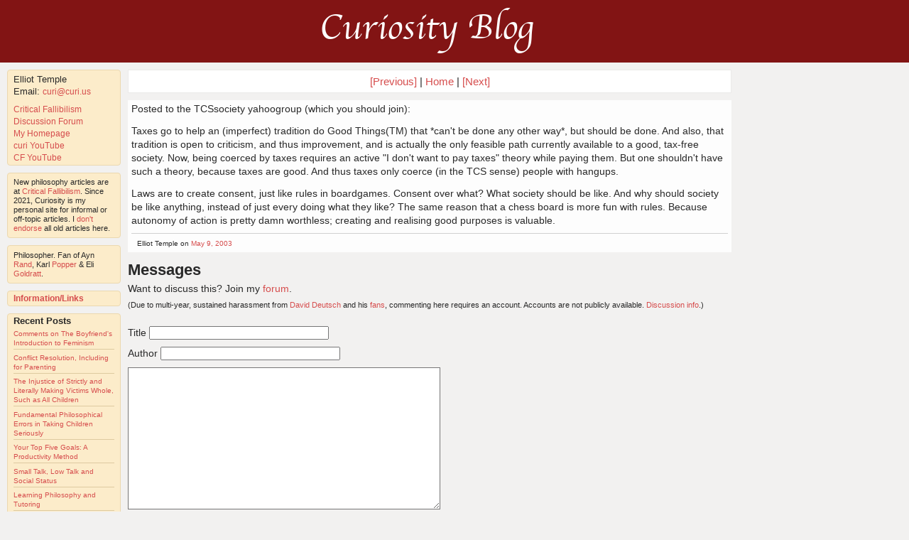

--- FILE ---
content_type: text/css
request_url: https://www.curi.us/stylesheets/mobile.css?1684948536
body_size: 234
content:
@media only screen and (max-width: 640px), only screen and (max-device-width: 640px) {
    .hideonmobile {
        display: none !important;
    }
    
    div#center {
        margin: 0;
        min-width: 240px !important;
        width: 100%;
    }
    div#center div.posts {
        margin: 0;
        padding: 0;
    }
    
    div#center article {
        margin: 0;
        padding: 0 5px 0 5px;
    }
    
    div#left {
        position: relative;
        width: 100%;
        margin: 0;
        padding: 0;
    }
    
    div#left div.sidebar {
        width: 40%;
        min-width: 160px;
        max-width: 320px;
        margin-left: auto;
        margin-right: auto;
        overflow: auto;
/*        display: inline;*/
/*        float: left;*/
        
        
    }

    div#left div.sidebar li {
        margin-top: .25em;
    }
    
    div#left div.sidebar li, div#left div.sidebar a {
        font-size: 16px;
        line-height: 120%;
    }
    
    div#left div.sidebar.bio2 p, div#left div.sidebar.bio2 a {
    	line-height: 14px;
        font-size: 12px;
    }
    
    
    div.pagination {
        line-height: 250%;
    }
    
    div#banner {
        font-size: 40px !important;
        min-width: 0 !important;
/*        width: auto;*/
    }
    
    div#comments h2 {
        margin-left: 5px;
    }
    
    div#prev_next_home_post_page {
        line-height: 150%;
    }
    
    div#post-comment form p input {
        font-size: 125%;
        min-width: 0;
        max-width: 65% !important;
        width: auto;
    }
    
    div#post-comment form p textarea {
        min-width: 30% !important;
        max-width: 65% !important;
        width: auto;
        font-size: 150%;
    }
    
    div#post-comment {
        margin-left: 5px;
        margin-right: 5px;
    }
    
/*     div#post-comment p.comment_note_2 {
         line-height: 135%;
     }*/
/*    div#post-comment form p {
        width: auto;
        min-width: 0px;
        color: red;
    }*/
    
/*    article, div#comments div.comment-body, div#comments h4.comment-title  {
        font-size: 200%;
        line-height: 135%;}

      article h1.post-title a {
        font-size: 150%;
        line-height: 130%;}

        textarea, input {
            font-size: 150%;
        }*/
}

